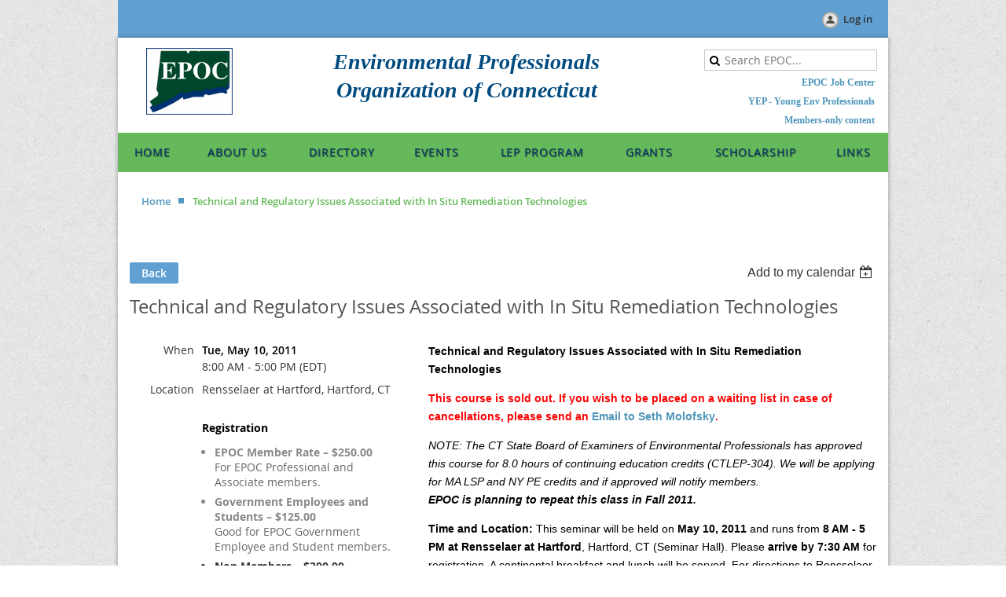

--- FILE ---
content_type: text/html; charset=utf-8
request_url: https://www.epoc.org/event-287987
body_size: 9341
content:
<!DOCTYPE html>
<!--[if lt IE 7 ]><html lang="en" class="no-js ie6 "><![endif]-->
<!--[if IE 7 ]><html lang="en" class="no-js ie7 "> <![endif]-->
<!--[if IE 8 ]><html lang="en" class="no-js ie8 "> <![endif]-->
<!--[if IE 9 ]><html lang="en" class="no-js ie9 "><![endif]-->
<!--[if (gt IE 9)|!(IE)]><!--><html lang="en" class="no-js "> <!--<![endif]-->
  <head id="Head1">
		<link rel="stylesheet" type="text/css" href="https://kit-pro.fontawesome.com/releases/latest/css/pro.min.css" />
<meta name="viewport" content="width=device-width" />
<link href='//fonts.googleapis.com/css?family=Open+Sans:400,700,400italic,300,600&subset=latin,cyrillic-ext' rel='stylesheet' type='text/css'>


<link href="https://sf.wildapricot.org/BuiltTheme/fiesta_wild_rice.v3.1/current/5d6e9af1/Styles/combined.css" rel="stylesheet" type="text/css" /><link href="https://www.epoc.org/resources/theme/customStyles.css?t=637593518522580000" rel="stylesheet" type="text/css" /><link href="https://www.epoc.org/resources/theme/user.css?t=638912992020000000" rel="stylesheet" type="text/css" /><link href="https://live-sf.wildapricot.org/WebUI/built9.11.0-db59b40/scripts/public/react/index-84b33b4.css" rel="stylesheet" type="text/css" /><link href="https://live-sf.wildapricot.org/WebUI/built9.11.0-db59b40/css/shared/ui/shared-ui-compiled.css" rel="stylesheet" type="text/css" /><script type="text/javascript" language="javascript" id="idJavaScriptEnvironment">var bonaPage_BuildVer='9.11.0-db59b40';
var bonaPage_AdminBackendUrl = '/admin/';
var bonaPage_StatRes='https://live-sf.wildapricot.org/WebUI/';
var bonaPage_InternalPageType = { isUndefinedPage : false,isWebPage : false,isAdminPage : false,isDialogPage : false,isSystemPage : true,isErrorPage : false,isError404Page : false };
var bonaPage_PageView = { isAnonymousView : true,isMemberView : false,isAdminView : false };
var WidgetMode = 0;
var bonaPage_IsUserAnonymous = true;
var bonaPage_ThemeVer='5d6e9af1638912992020000000637593518522580000'; var bonaPage_ThemeId = 'fiesta_wild_rice.v3.1'; var bonaPage_ThemeVersion = '3.1';
var bonaPage_id='1862044'; version_id='';
if (bonaPage_InternalPageType && (bonaPage_InternalPageType.isSystemPage || bonaPage_InternalPageType.isWebPage) && window.self !== window.top) { var success = true; try { var tmp = top.location.href; if (!tmp) { top.location = self.location; } } catch (err) { try { if (self != top) { top.location = self.location; } } catch (err) { try { if (self != top) { top = self; } success = false; } catch (err) { success = false; } } success = false; } if (!success) { window.onload = function() { document.open('text/html', 'replace'); document.write('<ht'+'ml><he'+'ad></he'+'ad><bo'+'dy><h1>Wrong document context!</h1></bo'+'dy></ht'+'ml>'); document.close(); } } }
try { function waMetricsGlobalHandler(args) { if (WA.topWindow.waMetricsOuterGlobalHandler && typeof(WA.topWindow.waMetricsOuterGlobalHandler) === 'function') { WA.topWindow.waMetricsOuterGlobalHandler(args); }}} catch(err) {}
 try { if (parent && parent.BonaPage) parent.BonaPage.implementBonaPage(window); } catch (err) { }
try { document.write('<style type="text/css"> .WaHideIfJSEnabled, .HideIfJSEnabled { display: none; } </style>'); } catch(err) {}
var bonaPage_WebPackRootPath = 'https://live-sf.wildapricot.org/WebUI/built9.11.0-db59b40/scripts/public/react/';</script><script type="text/javascript" language="javascript" src="https://live-sf.wildapricot.org/WebUI/built9.11.0-db59b40/scripts/shared/bonapagetop/bonapagetop-compiled.js" id="idBonaPageTop"></script><script type="text/javascript" language="javascript" src="https://live-sf.wildapricot.org/WebUI/built9.11.0-db59b40/scripts/public/react/index-84b33b4.js" id="ReactPublicJs"></script><script type="text/javascript" language="javascript" src="https://live-sf.wildapricot.org/WebUI/built9.11.0-db59b40/scripts/shared/ui/shared-ui-compiled.js" id="idSharedJs"></script><script type="text/javascript" language="javascript" src="https://live-sf.wildapricot.org/WebUI/built9.11.0-db59b40/General.js" id=""></script><script type="text/javascript" language="javascript" src="https://sf.wildapricot.org/BuiltTheme/fiesta_wild_rice.v3.1/current/5d6e9af1/Scripts/combined.js" id=""></script><title>EPOC - Technical and Regulatory Issues Associated with In Situ Remediation Technologies</title>
<meta name="Keywords" content="LEPs, EPOC"/><meta name="Description" content="EPOC was formed in 1996 to represent the interests of Connecticut&#39;s Licensed Environmental Professionals (LEPs) by providing information, training and updates regarding the LEP program in Connecticut. EPOC welcomes the participation of all members in our activities and recognizes the strength of drawing on a membership of diverse careers, interests and backgrounds." /><link rel="stylesheet" href="/resources/theme/nivo-slider.css" type="text/css" media="screen" />
<script src="/resources/theme/jquery.nivo.slider.pack.js" type="text/javascript"></script><link rel="search" type="application/opensearchdescription+xml" title="www.epoc.org" href="/opensearch.ashx" /></head>
  <body id="PAGEID_1862044" class="publicContentView LayoutMain">
<div class="mLayout layoutMain state1" id="mLayout">

<!-- header zone -->
		<div class="zoneHeaderOuter zoneOuter"><div class="zoneHeaderWrap zoneWrap"><div class="zoneHeader zoneInner"><div id="idHeaderContentHolder" data-componentId="Header" class="WaPlaceHolder WaPlaceHolderHeader" style="background-color:#5F9FD2;"><div style="padding-bottom:8px;"><div id="id_KQraspV" class="WaGadgetOnly WaGadgetLoginButton  gadgetStyleNone" style="" data-componentId="KQraspV" ><div class="alignRight">
  <div class="loginBoxLinkContainer">
    <a class="loginBoxLinkButton" href="https://www.epoc.org/Sys/Login">Log in</a>
  </div>
  </div>
</div></div>
</div></div></div></div>

		<div class="zoneTopCornersWrap zoneWrap"><div class="zoneTopCorners"></div></div>

		<div class="zoneHeader1Outer zoneOuter"><div class="zoneHeader1Wrap zoneWrap"><div class="zoneHeader1 zoneInner"><div id="id_Header1" data-componentId="Header1" class="WaPlaceHolder WaPlaceHolderHeader1" style=""><div style="padding-top:5px;padding-right:5px;"><div id="id_IMJFq9l" data-componentId="IMJFq9l" class="WaLayoutContainerOnly" style=""><table cellspacing="0" cellpadding="0" class="WaLayoutTable" style=""><tr data-componentId="IMJFq9l_row" class="WaLayoutRow"><td id="id_bYHMIq3" data-componentId="bYHMIq3" class="WaLayoutItem" style="width:75%;"><div id="id_RUCn7UR" class="WaLayoutPlaceHolder placeHolderContainer" data-componentId="RUCn7UR" style=""><div style=""><div id="id_d9wvoFL" class="WaGadgetOnly WaGadgetContent  gadgetStyleNone" style="" data-componentId="d9wvoFL" ><div class="gadgetStyleBody gadgetContentEditableArea" style="padding-top:8px;padding-bottom:4px;" data-editableArea="0" data-areaHeight="auto">
<h1 class="headerTitle" line-height:="" align="center"></h1>

<table class="contStyleExcSimpleTable" cellpadding="0" cellspacing="0" width="99%">
  <tbody>
    <tr>
      <td style="border: 0px solid rgb(153, 153, 153);" valign="top" align="center">&nbsp;<a href="/" title="Home"><img src="/resources/Pictures/epoclogo.png" alt="" height="85" border="0" width="110"></a></td>

      <td style="border-style: solid; border-width: 0px; border-color: #999999;" valign="top">
        <h1 align="center" style="line-height: 35px;"><font face="Times New Roman"><em><strong><font color="#004B80"><font><strong style=""><font style="font-size: 28px;">Environmental Professionals<br>
        Organization of Connecticut</font></strong></font></font></strong></em><br></font></h1>
      </td>
    </tr>
  </tbody>
</table></div>
</div></div></div></td><td style="" data-componentId="bYHMIq3_separator" class="WaLayoutSeparator"><div style="width: inherit;"></div></td><td id="id_JMYGBzi" data-componentId="JMYGBzi" class="WaLayoutItem" style="width:25%;"><div id="id_28zh8xS" class="WaLayoutPlaceHolder placeHolderContainer" data-componentId="28zh8xS" style=""><div style=""><div id="id_8g5tZUY" class="WaGadgetFirst WaGadgetSiteSearch  gadgetStyleNone" style="margin-top:10px;margin-bottom:5px;" data-componentId="8g5tZUY" ><div class="gadgetStyleBody " style=""  data-areaHeight="auto">
<div class="searchBoxOuter alignCenter">
	<div class="searchBox">
<form method="post" action="https://www.epoc.org/Sys/Search" id="id_8g5tZUY_form" class="generalSearchBox"  data-disableInAdminMode="true">
<span class="searchBoxFieldContainer"><input class="searchBoxField" type="text" name="searchString" id="idid_8g5tZUY_searchBox" value="" maxlength="300" autocomplete="off"  placeholder="Search EPOC..."></span>
<div class="autoSuggestionBox" id="idid_8g5tZUY_resultDiv"></div>
</form></div>
	</div>
	<script type="text/javascript">
		(function(){

			function init()
			{
				var model = {};
				model.gadgetId = 'idid_8g5tZUY';
				model.searchBoxId = 'idid_8g5tZUY_searchBox';
				model.resultDivId = 'idid_8g5tZUY_resultDiv';
				model.selectedTypes = '17';
				model.searchTemplate = 'https://www.epoc.org/Sys/Search?q={0}&types={1}&page={2}';
				model.searchActionUrl = '/Sys/Search/DoSearch';
				model.GoToSearchPageTextTemplate = 'Search for &#39;{0}&#39;';
				model.autoSuggest = true;
				var WASiteSearch = new WASiteSearchGadget(model);
			}

			jq$(document).ready(init);
		}) ();
	</script>
</div>
</div><div id="id_n1wEMMu" class="WaGadgetLast WaGadgetContent  gadgetStyleNone" style="margin-top:5px;margin-right:7px;margin-bottom:10px;" data-componentId="n1wEMMu" ><div class="gadgetStyleBody gadgetContentEditableArea" style="padding-top:4px;padding-right:5px;" data-editableArea="0" data-areaHeight="auto">
<div align="right">
  <p style="line-height: 11px;"><font face="Verdana" style="font-size: 12px;"><a href="https://epoc.mcjobboard.net/jobs" target="_blank" style=""><font style="">EPOC Job Center<br><br></font></a><strong style=""><a href="/yep">YEP - Young Env Professionals<br><br></a></strong></font><a href="/members-only"><font face="Verdana" style="font-size: 12px;">Members-only content</font></a></p>
</div></div>
</div></div></div></td></tr></table> </div></div>
</div></div></div></div>

		<div class="zoneHeader2Outer zoneOuter"><div class="zoneHeader2Wrap zoneWrap" data-sticky-wrapper="true"><div class="zoneHeader2 zoneInner"><div id="id_Header2" data-componentId="Header2" class="WaPlaceHolder WaPlaceHolderHeader2" style=""><div style="padding-top:0px;padding-right:0px;padding-bottom:0px;padding-left:0px;"><div id="id_yOhi7Wr" class="WaGadgetOnly WaGadgetMenuHorizontal  menuStyle001" style="" data-componentId="yOhi7Wr" ><div class="menuInner">
	<ul class="firstLevel">
<li class=" ">
	<div class="item">
		<a href="https://www.epoc.org/" title="Home"><span>Home</span></a>
</div>
</li>
	
<li class=" ">
	<div class="item">
		<a href="https://www.epoc.org/about" title="About Us"><span>About Us</span></a>
</div>
</li>
	
<li class=" ">
	<div class="item">
		<a href="https://www.epoc.org/directory" title="Directory"><span>Directory</span></a>
</div>
</li>
	
<li class=" ">
	<div class="item">
		<a href="https://www.epoc.org/events" title="Events"><span>Events</span></a>
</div>
</li>
	
<li class=" ">
	<div class="item">
		<a href="https://www.epoc.org/lep-program" title="LEP Program"><span>LEP Program</span></a>
</div>
</li>
	
<li class=" ">
	<div class="item">
		<a href="https://www.epoc.org/grants" title="Grants"><span>Grants</span></a>
</div>
</li>
	
<li class=" ">
	<div class="item">
		<a href="https://www.epoc.org/scholarship" title="Scholarship"><span>Scholarship</span></a>
</div>
</li>
	
<li class=" ">
	<div class="item">
		<a href="https://www.epoc.org/links" title="Links"><span>Links</span></a>
</div>
</li>
	
</ul>
</div>

<script type="text/javascript">
  if (window.WaMenuHorizontal) { new WaMenuHorizontal({ id: "id_yOhi7Wr" }); }
</script>
</div></div>
</div></div></div></div>

		<div class="zoneHeader3Outer zoneOuter"><div class="zoneHeader3Wrap zoneWrap"><div class="zoneHeader3 zoneInner"><div id="id_Header3" data-componentId="Header3" class="WaPlaceHolder WaPlaceHolderHeader3" style="background-color:#FFFFFF;"><div style="padding-top:20px;padding-right:20px;padding-left:20px;"><div id="id_H6MM2ev" class="WaGadgetFirst WaGadgetBreadcrumbs  gadgetStyleNone" style="margin-top:5px;margin-right:5px;margin-bottom:5px;margin-left:10px;" data-componentId="H6MM2ev" ><div class="gadgetStyleBody " style=""  data-areaHeight="auto">
<ul>
<li><a href="https://www.epoc.org/">Home</a></li>
<li class="last">Technical and Regulatory Issues Associated with In Situ Remediation Technologies</li>
</ul>
</div>
</div><div id="id_LYZwUey" class="WaGadgetLast WaGadgetNavigationLinks  gadgetStyleNone" style="margin-top:10px;margin-right:10px;margin-bottom:10px;margin-left:10px;" data-componentId="LYZwUey" ><div class="gadgetStyleBody " style=""  data-areaHeight="auto">
<ul class="orientationHorizontal">
</ul>


</div>
</div></div>
</div></div></div></div>

		<!-- /header zone -->

<!-- content zone -->
	<div class="zoneContentOuter zoneOuter"><div class="zoneContentWrap zoneWrap"><div class="zoneContent zoneInner"><div id="idPrimaryContentBlock1Content" data-componentId="Content" class="WaPlaceHolder WaPlaceHolderContent" style=""><div style="padding-top:10px;padding-right:15px;padding-bottom:10px;padding-left:15px;"><div id="id_HdIIETy" class="WaGadgetOnly WaGadgetEvents  gadgetStyleNone WaGadgetEventsStateDetails" style="" data-componentId="HdIIETy" >



<form method="post" action="" id="form">
<div class="aspNetHidden">
<input type="hidden" name="__VIEWSTATE" id="__VIEWSTATE" value="2htRFgvqqNXv9wqZfek5YBXF55MEEH0Cs9BJjzjUBOWcmVfHdfAD5vPAxfFgAA8/rcrca0qZIjBCNXKEOxx9OgDQ7RP13uE+obkgst8hfw7PoRDtO2nAqUXroA6jPZcB/ZFnA/33DLO7ByoMNzEWmr9OZ1krVDudfxZx7sr/3gpxh74t5z/78VYsQM7lfaiuLfgbGUfFQc1Rnt2fSZmMKEIE5hmMq40uhcRGcHS8pMf5wP97ChxGFRJD9y4JPkSFmPTXCiAvb/SGqLcRHK4wchGAmJT1nB/1iwZygb1YgwrMtuJt" />
</div>

    
    <input type="hidden" name="FunctionalBlock1$contentModeHidden" id="FunctionalBlock1_contentModeHidden" value="1" />



       
  <div id="idEventsTitleMainContainer" class="pageTitleOuterContainer">
    <div id="idEventBackContainer" class="pageBackContainer">
      <a id="FunctionalBlock1_ctl00_eventPageViewBase_ctl00_ctl00_back" class="eventBackLink" href="javascript: history.back();">Back</a>
    </div>
      
    <div id="idEventViewSwitcher" class="pageViewSwitcherOuterContainer">
      
<div class="cornersContainer"><div class="topCorners"><div class="c1"></div><div class="c2"></div><div class="c3"></div><div class="c4"></div><div class="c5"></div></div></div>
  <div class="pageViewSwitcherContainer"><div class="d1"><div class="d2"><div class="d3"><div class="d4"><div class="d5"><div class="d6"><div class="d7"><div class="d8"><div class="d9"><div class="inner">
    <div id="init-add-event-to-calendar-dropdown-287987" class="semantic-ui" style="color: inherit; background: transparent;"></div>
    <script>
      function initAddEventToCalendarDropDown287987()
      {
        if (typeof window.initAddEventToCalendarDropDown !== 'function') { return; }
      
        const domNodeId = 'init-add-event-to-calendar-dropdown-287987';
        const event = {
          id: '287987',
          title: 'Technical and Regulatory Issues Associated with In Situ Remediation Technologies',
          description: 'Technical and Regulatory Issues Associated with In Situ Remediation Technologies   This course is sold out. If you wish to be placed on a waiting list in case of cancellations, please send an Email to Seth Molofsky.   NOTE: The CT State Board of Examiners of Environmental Professionals has approved this course for 8.0 hours of continuing education credits (CTLEP-304). We will be applying for MA LSP and NY PE credits and if approved will notify members.   EPOC is planning to repeat this class in Fall 2011.     Time and Location: This seminar will be held on May 10, 2011 and runs from 8 AM - 5 PM at Rensselaer at Hartford, Hartford, CT (Seminar Hall). Please arrive by 7:30 AM for registration. A continental breakfast and lunch will be served. For directions to Rensselaer, see: http://www.ewp.rpi.edu/hartford/index.html   Fee: EPOC Members: $250, Non-Members: $300, Gov&amp;#39;t Employees/Student (Members): $125   PRESENTERS   Note: To view full bios of presenters, CLICK HERE (pdf file)     - Gail Batchelder, Ph.D., P.G., L.E.P., Technical Director - Hydrogeology, Loureiro Engineering Associates, Inc.   - Maria Chrysochoou, Ph.D., Assistant Professor, University of Connecticut   - Kenneth Feathers, Supervising Sanitary Engineer, Remediation Division, CT Department of Environmental Protection   - Donald Gonyea, Environmental Analyst, Water Permitting and Enforcement Division, CT Department of Environmental Protection   - Cristian Schulthess, Ph.D, Associate Professor, University of Connecticut   - Lisandro Suarez, Environmental Analyst, Remediation Division, CT Department of Environmental Protection     SEMINAR DESCRIPTION AND OBJECTIVES   This seminar has been developed to present key topics related to the use and permitting of in situ remediation technologies, addressing both established technologies most frequently used in Connecticut and emerging technologies that have had limited application to date, specifically focusing on those technologies that require some type of authorization or approval by the Connecticut Department of Environmental Protection before initiating injection into the subsurface. Seminar objectives include providing environmental professionals with an integrated understanding of the primary issues that should be considered before undertaking a remediation effort that includes some form of subsurface injection, as well as providing insight into the Department&amp;#39;s expectations with respect to requests for authorization or approval. Specific topics will include an overview of the primary in situ remediation technologies that will be discussed, how the type and detail of site characterization information might affect both the selection and effectiveness of a selected technology, background chemistry associated with various technologies, regulatory requirements for in situ remediation and subsurface injection in Connecticut, and the primary concerns associated with implementation of various technologies.   The seminar presentation will include two case studies for discussion by the seminar participants. The major case study effort will be conducted in small break-out groups to encourage greater participation by the seminar participants. This format will allow participants an opportunity to review case study documents in greater detail and give participants an opportunity to discuss pros, cons, and data needs for selection of a remedial technology for a given set of site conditions. Break-out groups will then reconvene to discuss with all of the seminar participants the nature of the discussions and any conclusions within the individual groups. This approach is designed to afford all participants an opportunity to discuss the range of variability in opinion regarding in situ remediation technologies, as well as the opportunity to observe the similarities in thought on the same issues. The closing discussion can also serve as an open forum to encourage participants to share experiences and “lessons learned” regarding various technologies.    '.replace(/\r+/g, ''),
          location: 'Rensselaer at Hartford, Hartford, CT',
          url: window.location.href,
          allDay: 'True' === 'False',
          start: '2011-05-10T12:00:00Z', 
          end: '2011-05-10T21:00:00Z',
          sessions: [{"title":"Technical and Regulatory Issues Associated with In Situ Remediation Technologies","start":"2011-05-10T12:00:00Z","end":"2011-05-10T21:00:00Z","allDay":false}]
        };
      
        window.initAddEventToCalendarDropDown(event, domNodeId);
      }    
    
      window.BonaPage.addPageStateHandler(window.BonaPage.PAGE_PARSED, initAddEventToCalendarDropDown287987);

    </script>
  </div></div></div></div></div></div></div></div></div></div></div>
<div class="cornersContainer"><div class="bottomCorners"><div class="c5"></div><div class="c4"></div><div class="c3"></div><div class="c2"></div><div class="c1"></div></div></div>

    </div>
    <div class="pageTitleContainer eventsTitleContainer">
      <h1 class="pageTitle SystemPageTitle">
        Technical and Regulatory Issues Associated with In Situ Remediation Technologies
      </h1>
    </div>
  </div>
      

      


<div class="boxOuterContainer boxBaseView"><div class="cornersContainer"><div class="topCorners"><div class="c1"></div><div class="c2"></div><div class="c3"></div><div class="c4"></div><div class="c5"></div><!--[if gt IE 6]><!--><div class="r1"><div class="r2"><div class="r3"><div class="r4"><div class="r5"></div></div></div></div></div><!--<![endif]--></div></div><div  class="boxContainer"><div class="d1"><div class="d2"><div class="d3"><div class="d4"><div class="d5"><div class="d6"><div class="d7"><div class="d8"><div class="d9"><div class="inner">
      
    <div class="boxBodyOuterContainer"><div class="cornersContainer"><div class="topCorners"><div class="c1"></div><div class="c2"></div><div class="c3"></div><div class="c4"></div><div class="c5"></div><!--[if gt IE 6]><!--><div class="r1"><div class="r2"><div class="r3"><div class="r4"><div class="r5"></div></div></div></div></div><!--<![endif]--></div></div><div  class="boxBodyContainer"><div class="d1"><div class="d2"><div class="d3"><div class="d4"><div class="d5"><div class="d6"><div class="d7"><div class="d8"><div class="d9"><div class="inner">
          
        <div class="boxBodyInfoOuterContainer boxBodyInfoViewFill"><div class="cornersContainer"><div class="topCorners"><div class="c1"></div><div class="c2"></div><div class="c3"></div><div class="c4"></div><div class="c5"></div><!--[if gt IE 6]><!--><div class="r1"><div class="r2"><div class="r3"><div class="r4"><div class="r5"></div></div></div></div></div><!--<![endif]--></div></div><div  class="boxBodyInfoContainer"><div class="d1"><div class="d2"><div class="d3"><div class="d4"><div class="d5"><div class="d6"><div class="d7"><div class="d8"><div class="d9"><div class="inner">
              
            

<div class="boxInfoContainer">
  <ul class="boxInfo">
    <li class="eventInfoStartDate">
      <label class="eventInfoBoxLabel">When</label>
      <div class="eventInfoBoxValue"><strong>Tue, May 10, 2011</strong></div>
    </li>
    <li id="FunctionalBlock1_ctl00_eventPageViewBase_ctl00_ctl00_eventInfoBox_startTimeLi" class="eventInfoStartTime">
      <label class="eventInfoBoxLabel">&nbsp;</label>
      <div class="eventInfoBoxValue"><span><div id="FunctionalBlock1_ctl00_eventPageViewBase_ctl00_ctl00_eventInfoBox_startTimeLocalizePanel" client-tz-item="America/New_York" client-tz-formatted=" (EDT)">
	8:00 AM - 5:00 PM
</div></span></div>
    </li>
    
    
    
    
    <li id="FunctionalBlock1_ctl00_eventPageViewBase_ctl00_ctl00_eventInfoBox_locationLi" class="eventInfoLocation">
      <label class="eventInfoBoxLabel">Location</label>
      <div class="eventInfoBoxValue"><span>Rensselaer at Hartford, Hartford, CT</span></div>
    </li>
    
    
  </ul>
</div>

            
<div class="registrationInfoContainer">
  
    <h4 id="idRegistrationInfo" class="infoTitle">Registration</h4>
    <div class="infoText"></div>
  
  
    <ul class="registrationInfo">
  
    <li id="FunctionalBlock1_ctl00_eventPageViewBase_ctl00_ctl00_eventRegistrationTypesView_registrationTypesRepeater_ctl01_regTypeLi" class="disabled" title="Available for: Professional Member, Associate Member
">
      <label class="regTypeLiLabel">
        <strong>
          EPOC Member Rate – $250.00
        </strong>
        
        
      </label>
      <div class="regTypeLiValue">
        <span class="regTypeLiValueSpan">
          For EPOC Professional and Associate members.
        </span>
      </div>
    </li>
  
    <li id="FunctionalBlock1_ctl00_eventPageViewBase_ctl00_ctl00_eventRegistrationTypesView_registrationTypesRepeater_ctl02_regTypeLi" class="disabled" title="Available for: Student, Government Employee - Associate, Government Employee - Professional
">
      <label class="regTypeLiLabel">
        <strong>
          Government Employees and Students – $125.00
        </strong>
        
        
      </label>
      <div class="regTypeLiValue">
        <span class="regTypeLiValueSpan">
          Good for EPOC Government Employee and Student members.
        </span>
      </div>
    </li>
  
    <li id="FunctionalBlock1_ctl00_eventPageViewBase_ctl00_ctl00_eventRegistrationTypesView_registrationTypesRepeater_ctl03_regTypeLi">
      <label class="regTypeLiLabel">
        <strong>
          Non Members – $300.00
        </strong>
        
        
      </label>
      <div class="regTypeLiValue">
        <span class="regTypeLiValueSpan">
          Use for non-members of EPOC.
        </span>
      </div>
    </li>
  
    </ul>  
  
</div>

              
            
              
            

            
                
            
              
          <div class="clearEndContainer"></div></div></div></div></div></div></div></div></div></div></div></div><div class="cornersContainer"><div class="bottomCorners"><!--[if gt IE 6]><!--><div class="r1"><div class="r2"><div class="r3"><div class="r4"><div class="r5"></div></div></div></div></div><!--<![endif]--><div class="c5"></div><div class="c4"></div><div class="c3"></div><div class="c2"></div><div class="c1"></div></div></div></div>

          <div class="boxBodyContentOuterContainer"><div class="cornersContainer"><div class="topCorners"><div class="c1"></div><div class="c2"></div><div class="c3"></div><div class="c4"></div><div class="c5"></div><!--[if gt IE 6]><!--><div class="r1"><div class="r2"><div class="r3"><div class="r4"><div class="r5"></div></div></div></div></div><!--<![endif]--></div></div><div  class="boxBodyContentContainer fixedHeight"><div class="d1"><div class="d2"><div class="d3"><div class="d4"><div class="d5"><div class="d6"><div class="d7"><div class="d8"><div class="d9"><div class="inner gadgetEventEditableArea">
                  <p class="p1"><b>Technical and Regulatory Issues Associated with In Situ Remediation Technologies</b></p>
<p class="p1"><b><font class="Apple-style-span" color="#FF0000">This course is sold out. If you wish to be placed on a waiting list in case of cancellations, please send an <a href="mailto:sjm@epoc.org">Email to Seth Molofsky</a>.</font></b></p>
<p class="p1"><i>NOTE: The CT State Board of Examiners of Environmental Professionals has approved this course for 8.0 hours of continuing education credits (CTLEP-304). We will be applying for MA LSP and NY PE credits and if approved will notify members.<br>
<b>EPOC is planning to repeat this class in Fall 2011.</b><br></i></p>
<p class="p1"><b>Time and Location:</b> This seminar will be held on <b>May 10, 2011</b> and runs from <b>8 AM - 5 PM at Rensselaer at Hartford</b>, Hartford, CT (Seminar Hall). Please <b>arrive by 7:30 AM</b> for registration. A continental breakfast and lunch will be served. For directions to Rensselaer, see:&nbsp;<span class="s1"><a href="http://www.ewp.rpi.edu/hartford/index.html">http://www.ewp.rpi.edu/hartford/index.html</a></span></p>
<p class="p1"><b>Fee:</b> EPOC Members: $250, Non-Members: $300, Gov't Employees/Student (Members): $125</p>
<p class="p1"><b>PRESENTERS</b></p>
<p class="p1">Note: To view full bios of presenters, <a href="/Resources/Documents/BiosforISTWorkGroup.pdf" target="_blank">CLICK HERE</a> (pdf file)<br></p>
<p class="p1"><b>- Gail Batchelder, Ph.D., P.G., L.E.P.</b>, Technical Director - Hydrogeology, Loureiro Engineering Associates, Inc.<br>
<b>- Maria Chrysochoou, Ph.D.</b>, Assistant Professor, University of Connecticut<br>
- <b>Kenneth Feathers</b>, Supervising Sanitary Engineer, Remediation Division, CT Department of Environmental Protection<br>
<b>- Donald Gonyea</b>, Environmental Analyst, Water Permitting and Enforcement Division, CT Department of Environmental Protection<br>
<b>- Cristian Schulthess, Ph.D</b>, Associate Professor, University of Connecticut<br>
<b>- Lisandro Suarez</b>, Environmental Analyst, Remediation Division, CT Department of Environmental Protection</p>
<p></p>
<p class="p1"></p>
<p class="p1"><b>SEMINAR DESCRIPTION AND OBJECTIVES</b></p>
<p class="p1">This seminar has been developed to present key topics related to the use and permitting of in situ remediation technologies, addressing both established technologies most frequently used in Connecticut and emerging technologies that have had limited application to date, specifically focusing on those technologies that require some type of authorization or approval by the Connecticut Department of Environmental Protection before initiating injection into the subsurface. Seminar objectives include providing environmental professionals with an integrated understanding of the primary issues that should be considered before undertaking a remediation effort that includes some form of subsurface injection, as well as providing insight into the Department's expectations with respect to requests for authorization or approval. Specific topics will include an overview of the primary in situ remediation technologies that will be discussed, how the type and detail of site characterization information might affect both the selection and effectiveness of a selected technology, background chemistry associated with various technologies, regulatory requirements for in situ remediation and subsurface injection in Connecticut, and the primary concerns associated with implementation of various technologies.</p>
<p class="p1">The seminar presentation will include two case studies for discussion by the seminar participants. The major case study effort will be conducted in small break-out groups to encourage greater participation by the seminar participants. This format will allow participants an opportunity to review case study documents in greater detail and give participants an opportunity to discuss pros, cons, and data needs for selection of a remedial technology for a given set of site conditions. Break-out groups will then reconvene to discuss with all of the seminar participants the nature of the discussions and any conclusions within the individual groups. This approach is designed to afford all participants an opportunity to discuss the range of variability in opinion regarding in situ remediation technologies, as well as the opportunity to observe the similarities in thought on the same issues. The closing discussion can also serve as an open forum to encourage participants to share experiences and “lessons learned” regarding various technologies.</p>
<p></p>
<p></p>
              <div class="clearEndContainer"></div></div></div></div></div></div></div></div></div></div></div></div><div class="cornersContainer"><div class="bottomCorners"><!--[if gt IE 6]><!--><div class="r1"><div class="r2"><div class="r3"><div class="r4"><div class="r5"></div></div></div></div></div><!--<![endif]--><div class="c5"></div><div class="c4"></div><div class="c3"></div><div class="c2"></div><div class="c1"></div></div></div></div>
        
      <div class="clearEndContainer"></div></div></div></div></div></div></div></div></div></div></div></div><div class="cornersContainer"><div class="bottomCorners"><!--[if gt IE 6]><!--><div class="r1"><div class="r2"><div class="r3"><div class="r4"><div class="r5"></div></div></div></div></div><!--<![endif]--><div class="c5"></div><div class="c4"></div><div class="c3"></div><div class="c2"></div><div class="c1"></div></div></div></div>
       
  <div class="clearEndContainer"></div></div></div></div></div></div></div></div></div></div></div></div><div class="cornersContainer"><div class="bottomCorners"><!--[if gt IE 6]><!--><div class="r1"><div class="r2"><div class="r3"><div class="r4"><div class="r5"></div></div></div></div></div><!--<![endif]--><div class="c5"></div><div class="c4"></div><div class="c3"></div><div class="c2"></div><div class="c1"></div></div></div></div>



<script>
    var isBatchWizardRegistration = false;
    if (isBatchWizardRegistration) 
    {
        var graphqlOuterEndpoint = '/sys/api/graphql';;
        var batchEventRegistrationWizard = window.createBatchEventRegistrationWizard(graphqlOuterEndpoint);
        
        batchEventRegistrationWizard.openWizard({
            eventId: 287987
        });
    }
</script>

 

  
<div class="aspNetHidden">

	<input type="hidden" name="__VIEWSTATEGENERATOR" id="__VIEWSTATEGENERATOR" value="2AE9EEA8" />
</div></form></div></div>
</div></div></div></div>
	<!-- /content zone -->

<!-- footer zone -->
		<div class="zoneFooterOuter zoneOuter"><div class="zoneFooterWrap zoneWrap"><div class="zoneFooter zoneInner"><div id="idFooterContentHolder" data-componentId="Footer" class="WaPlaceHolder WaPlaceHolderFooter" style=""><div style="padding-top:10px;padding-bottom:10px;"><div id="idFooterContent" class="WaGadgetFirst WaGadgetContent footerContent gadgetStyle001" style="" data-componentId="szIA3Qi" ><div class="gadgetStyleBody gadgetContentEditableArea" style="" data-editableArea="0" data-areaHeight="auto">
<div align="center">
  <strong><strong style="line-height: 1.675;">Environmental Professionals Organization of Connecticut, Inc.</strong></strong>
</div>

<div align="center">
  P.O. Box 176, Amston, CT 06231-0176
</div>

<div align="center">
  <a href="/Sys/PublicProfile/2549278/643497">Seth Molofsky</a>, Executive Director
</div>

<div align="center">
  Phone: (860) 537-0337, Fax: (860) 603-2075</div></div>
</div><div id="id_g39xDId" class="WaGadget WaGadgetContent  gadgetStyleNone" style="" data-componentId="g39xDId" ><div class="gadgetStyleBody gadgetContentEditableArea" style="" data-editableArea="0" data-areaHeight="auto">
<p align="center"><font style="font-size: 12px;"><a href="/">Home</a> | <a href="/about">About Us</a> | <a href="/directory">Directory</a> | <a href="/events">Events</a> | <a href="/lep-program">LEP Program</a> | <a href="/grants">Grant Program</a> | <a href="/scholarship">Scholarship Fund</a> | <a href="/links">Links</a></font><br></p>
</div>
</div><div id="id_YEk7Kxy" data-componentId="YEk7Kxy" class="WaLayoutContainerLast" style=""><table cellspacing="0" cellpadding="0" class="WaLayoutTable" style=""><tr data-componentId="YEk7Kxy_row" class="WaLayoutRow"><td id="id_uQL7GAZ" data-componentId="uQL7GAZ" class="WaLayoutItem" style="width:100%;"><div id="id_MpqOhbT" class="WaLayoutPlaceHolder placeHolderContainer" data-componentId="MpqOhbT" style=""><div style=""><div id="id_i6zM6q3" class="WaGadgetOnly WaGadgetContent  gadgetStyleNone" style="" data-componentId="i6zM6q3" ><div class="gadgetStyleBody gadgetContentEditableArea" style="" data-editableArea="0" data-areaHeight="auto">
<p align="center"><font style="font-size: 12px;">©2025 Environmental Professionals Organization of Connecticut, Inc. |&nbsp;</font><font style="font-size: 12px;"><a href="/page-749776">Terms and Conditions</a> | <a href="/page-1862057">Privacy Policy</a></font><br></p></div>
</div></div></div></td></tr></table> </div></div>
</div></div></div></div>

		<div class="zoneBottomCornersWrap zoneWrap"><div class="zoneBottomCorners"></div></div>


		<div class="zoneFooter1Outer zoneOuter"><div class="zoneFooter1Wrap zoneWrap"><div class="zoneFooter1 zoneInner"></div></div></div>

<div class="zoneBranding zoneOuter">
				<div class="zoneInner">
<div id="idFooterPoweredByContainer">
	<span id="idFooterPoweredByWA">
Powered by <a href="http://www.wildapricot.com" target="_blank">Wild Apricot</a> Membership Software</span>
</div>
</div>
			</div>
<!-- /footer zone -->
<div id="idCustomJsContainer" class="cnCustomJsContainer">
<script type="text/javascript">
try
{
    
var backLink = document.getElementById('ctl00_ContentArea_hlBackToDirectoryTop');
if (backLink)
   backLink.href="http://www.epoc.org/page-643497";

}
catch(err)
{}</script>
<!-- Google tag (gtag.js) -->
<script async src="https://www.googletagmanager.com/gtag/js?id=G-GH0E7KNXGL">
try
{
    
}
catch(err)
{}</script>
<script>
try
{
    
  window.dataLayer = window.dataLayer || [];
  function gtag(){dataLayer.push(arguments);}
  gtag('js', new Date());

  gtag('config', 'G-GH0E7KNXGL');

}
catch(err)
{}</script></div>
</div>


<script language="javascript">
		jq$(function(){

			/*jq$('.zoneHeader2').sticky({center: true});*/


			new stickyPlaceholder();



			if (jq$(".WaGadgetForumStateMessageList").length > 0)
			{
					jq$("#idSubscribe").detach().insertBefore(jq$(".topicTitleContainer .inner .clearEndContainer")[0]);
			}


		});
	</script>
</body>
</html>
<script type="text/javascript">if (window.BonaPage && BonaPage.setPageState) { BonaPage.setPageState(BonaPage.PAGE_PARSED); }</script>